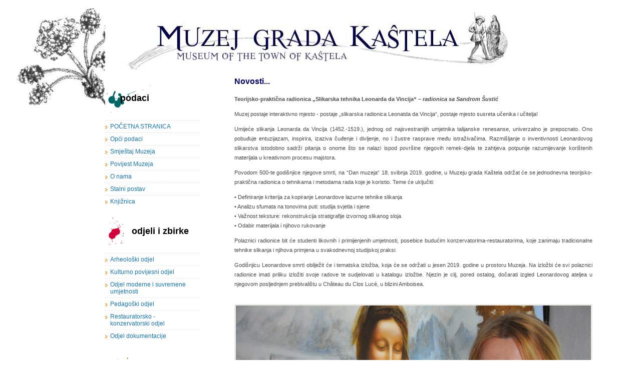

--- FILE ---
content_type: text/html
request_url: http://muzej-grada-kastela.hr/novostiradionicaleonardo.html
body_size: 8619
content:
<!DOCTYPE html PUBLIC "-//W3C//DTD XHTML 1.0 Strict//EN" "http://www.w3.org/TR/xhtml1/DTD/xhtml1-strict.dtd">

<html xmlns="http://www.w3.org/1999/xhtml">
<head> 
<meta http-equiv="Content-Type" content="text/html; charset=utf-8" />
<title>Muzej grada Kaštela</title>
<meta name="keywords" content="" />
<meta name="description" content="" />
<link href="csm/canvass/canvass/default.css" rel="stylesheet" type="text/css" />
<style type="text/css">
<!--
body {
	background-image: url(KastelaFoto/podl.jpg);
	background-color: #FFFFFF;
	background-repeat: no-repeat;
}
a:visited {
	color: #003399;
}
a:active {
	color: #666699;
}
body,td,th {
	font-family: Verdana, Arial, Helvetica, sans-serif;
	font-size: 11px;
	font-style: normal;
	line-height: normal;
	font-weight: normal;
	width: auto;
	height: auto;
	text-align: left;
	white-space: normal;
	letter-spacing: normal;
	word-spacing: normal;
	color: #4A4A4A;
	background-color: #FFFFFF;
}
a {
	font-size: 12px;
}
h1 {
	font-size: large;
}
h1,h2,h3,h4,h5,h6 {
	font-family: Verdana, Arial, Helvetica, sans-serif;
}
.style4 {color: #FFFFFF}
.style5 {font-size: 10px}
.style12 {
	font-size: 16px;
	font-weight: bold;
	color: #000066;
}
-->
</style>
<script src="Scripts/AC_RunActiveContent.js" type="text/javascript"></script>
</head>
<body>
<div class="bg6  style4" id="header">
  <div align="center"></div>
</div>
<!-- end header -->
<div id="page">
  <div id="sidebar">
    <h2 align="left" class="bg1"> Podaci</h2>
    <ul>
      <li class="bg6">
        <div id="sidebar2">
          <div align="left">
            <ul>
              <ul>
                <li class="bg6">
                  <div class="style5" id="sidebar3">
                    <div align="left"><a href="index.html">POČETNA STRANICA </a></div>
                  </div>
                </li>
                <li><a href="info.html" accesskey="1" title="">Opći podaci</a></li>
                <li><a href="mapa.html">Smještaj Muzeja</a></li>
                <li><a href="povijest.html" accesskey="2" title="">Povijest Muzeja</a></li>
                <li><a href="djelatnici.html" accesskey="3" title="">O nama</a></li>
                <li><a href="postav.html" accesskey="4" title="">Stalni postav</a></li>
                <li><a href="knjiznica.html">Knjižnica</a></li>
              </ul>
            </ul>
            <h2 align="center" class="bg2">Odjeli i zbirke</h2>
            <div align="center">
              <ul>
                <li>
                  <div align="left"><a href="arheoOd.html">Arheološki odjel</a></div>
                </li>
                <li>
                  <div align="left"><a href="kultPovOd.html">Kulturno povijesni odjel</a></div>
                </li>
                <li>
                  <div align="left"><a href="suvremeni.html">Odjel moderne i suvremene umjetnosti</a></div>
                </li>
                <li>
                  <div align="left"><a href="pedagoski.html">Pedagoški odjel</a></div>
                </li>
                <li>
                  <div align="left"><a href="restOdjel.html">Restauratorsko - konzervatorski odjel</a></div>
                </li>
                <li>
                  <div align="left"><a href="#"> Odjel dokumentacije</a></div>
                  <br />
                </li>
              </ul>
            </div>
            <h2 align="left" class="bg3">Aktivnosti</h2>
            <div align="center">
              <ul>
                <li>
                  <div align="left"><a href="izlozbe.html">Izložbena aktivnost</a><i></i></div>
                </li>
                <li>
                  <div align="left"><a href="izdanja.html">Izdavačka aktivnost</a></div>
                </li>
                <li>
                  <div align="left"><a href="#">Suveniri</a></div>
                </li>
              </ul>
            </div>
          </div>
        </div>
      </li>
    </ul>
  </div>
<div id="content">
  <div class="feature bg7">
    <div class="content">
      <table width="579" border="0" cellspacing="2" cellpadding="2">
        <tr>
          <td height="24"><span class="style12">Novosti... </span></td>
        </tr>
        
        
        <tr>
          <td height="116"><div align="justify">
            <p><strong>Teorijsko-praktična  radionica &bdquo;Slikarska tehnika Leonarda da Vincija&ldquo; – <em>radionica sa Sandrom Šustić</em></strong></p>
            <p>Muzej postaje interaktivno mjesto - postaje „slikarska radionica Leonatda da Vincija“, postaje mjesto susreta učenika i učitelja!              </p>
            <p>Umijeće slikanja Leonarda da Vincija (1452.-1519.), jednog od najsvestranijih umjetnika talijanske renesanse, univerzalno je prepoznato. Ono pobuđuje entuzijazam, inspirira, izaziva čuđenje i divljenje, no i žustre rasprave među istraživačima. Razmišljanje o inventivnosti Leonardovog slikarstva istodobno sadrži pitanja o onome što se nalazi ispod površine njegovih remek-djela te zahtjeva potpunije razumijevanje korištenih materijala u kreativnom procesu majstora. 
              </p>
            <p>Povodom 500-te godišnjice njegove smrti, na “Dan muzeja“ 18. svibnja 2019. godine, u Muzeju grada Kaštela održat će se jednodnevna teorijsko-praktična radionica o tehnikama i metodama rada koje je koristio. Teme će uključiti:              </p>
            <p>•	Definiranje kriterija za kopiranje Leonardove lazurne tehnike slikanja
              <br />
              •	Analizu sfumata na tonovima puti: studija svjetla i sjene 
              <br />
              •	Važnost teksture: rekonstrukcija stratigrafije izvornog slikanog sloja
              <br />
              •	Odabir materijala i njihovo rukovanje              </p>
            <p>Polaznici radionice bit će studenti likovnih i primijenjenih umjetnosti, posebice budućim konzervatorima-restauratorima, koje zanimaju tradicionalne tehnike slikanja i njihova primjena u svakodnevnoj studijskoj praksi.              </p>
            <p>Godišnjicu Leonardove smrti obilježit će i tematska izložba, koja će se održati u jesen 2019. godine u prostoru Muzeja. Na izložbi će svi polaznici radionice imati priliku izložiti svoje radove te sudjelovati u katalogu izložbe. Njezin je cilj, pored ostalog, dočarati izgled Leonardovog ateljea u njegovom posljednjem prebivalištu u Château du Clos Lucé, u blizini Amboisea. </p>
            <p><br />
              <img src="kastelafoto/radionica leonardo/sustic.jpg" alt="" width="709" height="471" /></p>
            <p><strong><em>Sandra Šustić</em></strong><em> diplomirala je na Odsjeku za restauraciju i konzervaciju štafelajnog slikarstva i polikromirane drvene skulpture pri Umjetničkoj akademiji Sveučilišta u Splitu, a doktorirala pri Filozofskom fakultetu Sveučilišta u Zagrebu na Odsjeku za povijest umjetnosti. Njezino istraživanje usmjereno je na konzerviranje-restauriranje štafelajnog slikarstva, teorijske i praktične doktrine retuširanja slika, povijest konzervatorsko-restauratorske prakse, te povijesno informirane rekonstrukcije slika starih majstora. Zaposlena je u Hrvatskom restauratorskom zavodu – Restauratorski odjel Šibenik, te je vanjski suradnik u zvanju predavača na Umjetničkoj akademiji u Splitu. </em></p>
            <p><img src="kastelafoto/radionica leonardo/leonardo.jpg" alt="" width="679" height="960" /></p>
<p>&nbsp;</p>
            <p><a name="_GoBack" id="_GoBack"></a></p>
          </div></td>
          </tr>
        
        <tr>
          <td height="184"><p>&nbsp;</p></td>
        </tr>
        <tr>
          <td height="141"><p>&nbsp;</p></td>
        </tr>
        <tr>
          <td height="141"><div align="left">
            <p>&nbsp;</p>
            </div></td>
          </tr>
      </table>
      <table width="400" border="0" cellspacing="2" cellpadding="2">
        <tr></tr>
      </table>
      <br />
      </div>
  </div>
</div>
<!-- end content -->
<!-- end sidebar -->
<div style="clear: both;">&nbsp;</div>
</div>
<!-- end page -->
<div id="footer">
  <div id="footer2">
    <p><img src="KastelaFoto/images/img12.jpg" alt="Muzej grada Kaštela" width="76" height="47" /></p>
    <p><a href="/index.html" target="_blank">Muzej grada Kaštela </a>- sva prava pridržana  / design by: Dina / uredništvo: Sanja Acalija </p>
    <br />
  </div>
  </div>
<!-- end footer -->
</body>
</html>


--- FILE ---
content_type: text/css
request_url: http://muzej-grada-kastela.hr/csm/canvass/canvass/default.css
body_size: 5889
content:
@charset "utf-8";
/*
Design by Dina
http://www.dina.org
Released for free under a Creative Commons Attribution 2.5 License
*/

body {
	margin: 0;
	padding: 0;
	font-family: Verdana, Arial, Helvetica, sans-serif;
	font-size: 12px;
	color: #FFFFFF;
	background-color: #FFFFFF;
	background-image: url(../../../KastelaFoto/podl.jpg);
	background-repeat: no-repeat;
	border-top-width: thick;
	border-right-width: thick;
	border-bottom-width: thick;
	border-left-width: 0px;
	border-top-style: none;
	border-right-style: none;
	border-bottom-style: none;
	border-left-style: none;
	cursor: crosshair;
}

h1, h2, h3 {
	font-family: "Trebuchet MS", Arial, Helvetica, sans-serif;
	color: #000000;
}

h1 {
	font-weight: normal;
	font-size: 14px;
}

a {
	border-bottom: 1px dotted #CCCCCC;
	text-decoration: none;
	color: #1777B1;
}

a:hover {
	border-bottom: none;
	color: #FF7400;
}

img {
	border: medium solid #ECECE6;
	background-color: #FFFFFF;
	background-image: url(../../../KastelaFoto/podl.jpg);
	background-repeat: no-repeat;
}

img.left {
	float: left;
	margin: 6px 15px 0 0;
	background-color: #CCCCCC;
}

img.right {
	float: right;
	margin: 6px 0 0 15px;
}

.bg1 { background: url(images/img04.gif) no-repeat left bottom; }
.bg2 { background: url(images/img05.gif) no-repeat left bottom; }
.bg3 { background: url(images/img06.gif) no-repeat left bottom; }
.bg4 { background: url(images/img08.gif) no-repeat left bottom; }
.bg5 { background: url(images/img09.gif) no-repeat left bottom; }
.bg6 {
	background-repeat: no-repeat;
	background-position: right bottom;
}
.bg7 {
	background-repeat: no-repeat;
	background-position: right bottom;
	background-image: url(../../../top.gif);
}

.feature {
}

.feature .image {
	padding: 0 0 0 40px;
}

.feature .title {
}

.feature .content {
	padding: 0 0 0 40px;
}

.box {
	float: left;
	width: 320px;
}

.box .title {
	height: 40px;
	padding: 20px 0 0 40px;
	text-transform: lowercase;
	font-size: 167%;
}

.box .content {
}

.list {
	margin-left: 0;
	padding-left: 0;
	list-style: none;
}

.list li {
	padding-left: 10px;
	background: url(images/img07.gif) no-repeat left center;
}

/* Header */

#header {
	width: 860px;
	height: 150px;
	background-repeat: no-repeat;
	margin-top: 0;
	margin-right: auto;
	margin-bottom: 0;
	margin-left: auto;
	border-top-style: none;
	border-right-style: none;
	border-bottom-style: none;
	border-left-style: none;
	border-top-width: 0px;
	border-right-width: 0px;
	border-bottom-width: 0px;
	border-left-width: 0px;
	background-image: url(../../../glava.jpg);
	color: #FFFFFF;
}

#header h1, #header p {
	margin: 0;
	margin: 0;
	font-weight: normal;
	color: #000000;
}

#header h1 {
	float: left;
	padding: 58px 0 0 12px;
	text-transform: lowercase;
	line-height: 72px;
	font-size: 72px;
	background-image: url(../../../KastelaFoto/top.gif);
}

#header p {
	float: right;
	padding: 102px 0 0 0;
	text-transform: uppercase;
	font: bold 11px "Trebuchet MS", Arial, Helvetica, sans-serif;
}

#header p a {
	font-size: 167%;
}

#header a {
	border: none;
	color: #000000;
}

/* Page */

#page {
	width: 860px;
	margin-top: 0;
	margin-right: auto;
	margin-bottom: 0px;
	margin-left: auto;
}

/* Content */

#content {
	float: right;
	width: 646px;
	height: auto;
	left: 0px;
	top: auto;
	right: auto;
	bottom: auto;
	clip: rect(auto,auto,auto,0px);
}

#content p, #content ul, #content ol {
	line-height: 1.8em;
	width: auto;
}

/* Sidebar */

#sidebar {
	float: left;
	width: 190px;
	background-repeat: no-repeat;
	background-color: #FFFFFF;
	padding: 0px;
	clear: left;
	background-position: left;
	margin: auto;
	cursor: auto;
	border: 0,25 dotted #CCCCCC;
}

#sidebar ul {
	margin: 0;
	padding: 0;
	list-style: none;
}

#sidebar li {
	cursor: w-resize;
}

#sidebar li ul {
}

#sidebar li li {
	padding: 5px 10px;
	background: url(images/img07.gif) no-repeat 0 10px;
	border-top: 1px dotted #DCDCDC;
}

#sidebar li li.first {
	border-top-color: #FFFFFF;
}

#sidebar h2 {
	height: 40px;
	text-transform: lowercase;
	font-size: 167%;
	padding-top: 20px;
	padding-right: 0;
	padding-bottom: 0;
	padding-left: 30px;
}

#sidebar a {
	border: none;
}

#sidebar a:hover {
	border-bottom: 1px dotted #666666;
}

/* Footer */

#footer {
	clear: both;
	height: auto;
	padding-top: 0px;
	padding-right: 0;
	padding-bottom: 0;
	padding-left: 0;
	font-size: xx-small;
	border: thin dashed #41597B;
	background-image: url(../../../KastelaFoto/footer.jpg);
	background-attachment: fixed;
	background-position: center;
}

#footer p {
	text-align: center;
	font-size: x-small;
	word-spacing: normal;
	width: auto;
	list-style-type: none;
	page-break-before: auto;
	filter: Xray;
	border-top-style: none;
	border-right-style: none;
	border-bottom-style: none;
	border-left-style: none;
	border-top-color: #CCCCCC;
	border-right-color: #CCCCCC;
	border-bottom-color: #CCCCCC;
	border-left-color: #CCCCCC;
	background-position: center;
	float: none;
	font-style: normal;
	color: #3D577A;
	margin: auto;
	position: static;
}

#footer a {
	border: none;
	color: #CCCCCC;
}

#footer a:hover {
	color: #FFFFFF;
	background-color: #FFFFFF;
}

#legal {
}

#legal strong {
	display: block;
	padding: 20px 0 0 0;
	text-transform: lowercase;
	letter-spacing: 3px;
	font-size: 182%;
	font-weight: normal;
	background-image: url(../../../KastelaFoto/img12.jpg);
	background-repeat: no-repeat;
	background-position: center top;
}

#links {
}
#page #content .feature bg7 .content script {
	font-family: Verdana, Arial, Helvetica, sans-serif;
	background-color: #FFFFFF;
	word-spacing: normal;
	width: 440px;
}
